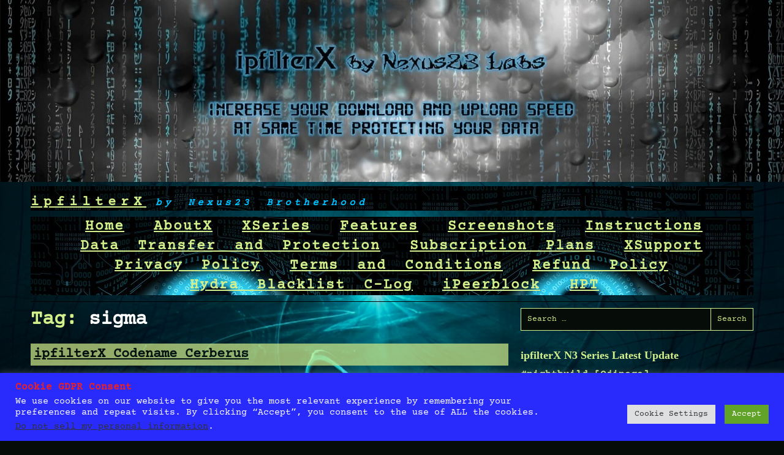

--- FILE ---
content_type: text/html; charset=UTF-8
request_url: https://ipfilterx.com/tag/sigma/
body_size: 14025
content:
<!DOCTYPE html>
<html lang="en-US">
<head>
<meta charset="UTF-8">
<meta name="viewport" content="width=device-width, initial-scale=1">
<link rel="profile" href="https://gmpg.org/xfn/11">
<link rel="pingback" href="https://ipfilterx.com/xmlrpc.php">

<meta name='robots' content='noindex, follow' />

	<!-- This site is optimized with the Yoast SEO plugin v26.8 - https://yoast.com/product/yoast-seo-wordpress/ -->
	<title>sigma Archives - ipfilterX</title>
	<meta property="og:locale" content="en_US" />
	<meta property="og:type" content="article" />
	<meta property="og:title" content="sigma Archives - ipfilterX" />
	<meta property="og:url" content="https://ipfilterx.com/tag/sigma/" />
	<meta property="og:site_name" content="ipfilterX" />
	<meta name="twitter:card" content="summary_large_image" />
	<script type="application/ld+json" class="yoast-schema-graph">{"@context":"https://schema.org","@graph":[{"@type":"CollectionPage","@id":"https://ipfilterx.com/tag/sigma/","url":"https://ipfilterx.com/tag/sigma/","name":"sigma Archives - ipfilterX","isPartOf":{"@id":"https://ipfilterx.com/#website"},"breadcrumb":{"@id":"https://ipfilterx.com/tag/sigma/#breadcrumb"},"inLanguage":"en-US"},{"@type":"BreadcrumbList","@id":"https://ipfilterx.com/tag/sigma/#breadcrumb","itemListElement":[{"@type":"ListItem","position":1,"name":"Home","item":"https://ipfilterx.com/"},{"@type":"ListItem","position":2,"name":"sigma"}]},{"@type":"WebSite","@id":"https://ipfilterx.com/#website","url":"https://ipfilterx.com/","name":"ipfilterX","description":"by Nexus23 Brotherhood","potentialAction":[{"@type":"SearchAction","target":{"@type":"EntryPoint","urlTemplate":"https://ipfilterx.com/?s={search_term_string}"},"query-input":{"@type":"PropertyValueSpecification","valueRequired":true,"valueName":"search_term_string"}}],"inLanguage":"en-US"}]}</script>
	<!-- / Yoast SEO plugin. -->


<style id='wp-img-auto-sizes-contain-inline-css' type='text/css'>
img:is([sizes=auto i],[sizes^="auto," i]){contain-intrinsic-size:3000px 1500px}
/*# sourceURL=wp-img-auto-sizes-contain-inline-css */
</style>
<style id='cf-frontend-style-inline-css' type='text/css'>
@font-face {
	font-family: 'Courier Prime';
	font-style: normal;
	font-weight: 400;
	font-display: fallback;
	src: url('https://ipfilterx.com/wp-content/bcf-fonts/Courier%20Prime/courier-prime-400-normal0.woff2') format('woff2'),
		url('https://ipfilterx.com/wp-content/bcf-fonts/Courier%20Prime/courier-prime-400-normal1.woff2') format('woff2');
}
@font-face {
	font-family: 'Vollkorn';
	font-style: normal;
	font-weight: 400;
	font-display: fallback;
	src: url('https://ipfilterx.com/wp-content/bcf-fonts/Vollkorn/vollkorn-400-normal0.woff2') format('woff2'),
		url('https://ipfilterx.com/wp-content/bcf-fonts/Vollkorn/vollkorn-400-normal1.woff2') format('woff2'),
		url('https://ipfilterx.com/wp-content/bcf-fonts/Vollkorn/vollkorn-400-normal2.woff2') format('woff2'),
		url('https://ipfilterx.com/wp-content/bcf-fonts/Vollkorn/vollkorn-400-normal3.woff2') format('woff2'),
		url('https://ipfilterx.com/wp-content/bcf-fonts/Vollkorn/vollkorn-400-normal4.woff2') format('woff2'),
		url('https://ipfilterx.com/wp-content/bcf-fonts/Vollkorn/vollkorn-400-normal5.woff2') format('woff2');
}
/*# sourceURL=cf-frontend-style-inline-css */
</style>
<link rel='stylesheet' id='cookie-law-info-css' href='https://ipfilterx.com/wp-content/plugins/cookie-law-info/legacy/public/css/cookie-law-info-public.css' type='text/css' media='all' />
<link rel='stylesheet' id='cookie-law-info-gdpr-css' href='https://ipfilterx.com/wp-content/plugins/cookie-law-info/legacy/public/css/cookie-law-info-gdpr.css' type='text/css' media='all' />
<link rel='stylesheet' id='local-google-fonts-css' href='https://ipfilterx.com/wp-content/bcf-fonts/local-fonts.css' type='text/css' media='all' />
<link rel='stylesheet' id='micro-style-css' href='https://ipfilterx.com/wp-content/themes/micro/assets/css/master.min.css' type='text/css' media='all' />
<link rel='stylesheet' id='newsletter-css' href='https://ipfilterx.com/wp-content/plugins/newsletter/style.css' type='text/css' media='all' />
<script type="text/javascript" src="https://ipfilterx.com/wp-includes/js/jquery/jquery.min.js" id="jquery-core-js"></script>
<script type="text/javascript" src="https://ipfilterx.com/wp-includes/js/jquery/jquery-migrate.min.js" id="jquery-migrate-js"></script>
<script type="text/javascript" id="cookie-law-info-js-extra">
/* <![CDATA[ */
var Cli_Data = {"nn_cookie_ids":[],"cookielist":[],"non_necessary_cookies":[],"ccpaEnabled":"1","ccpaRegionBased":"","ccpaBarEnabled":"1","strictlyEnabled":["necessary","obligatoire"],"ccpaType":"ccpa_gdpr","js_blocking":"1","custom_integration":"","triggerDomRefresh":"","secure_cookies":""};
var cli_cookiebar_settings = {"animate_speed_hide":"500","animate_speed_show":"500","background":"#282bfc","border":"#b1a6a6c2","border_on":"","button_1_button_colour":"#61a229","button_1_button_hover":"#4e8221","button_1_link_colour":"#fff","button_1_as_button":"1","button_1_new_win":"","button_2_button_colour":"#333","button_2_button_hover":"#292929","button_2_link_colour":"#444","button_2_as_button":"","button_2_hidebar":"","button_3_button_colour":"#dedfe0","button_3_button_hover":"#b2b2b3","button_3_link_colour":"#333333","button_3_as_button":"1","button_3_new_win":"","button_4_button_colour":"#dedfe0","button_4_button_hover":"#b2b2b3","button_4_link_colour":"#333333","button_4_as_button":"1","button_7_button_colour":"#61a229","button_7_button_hover":"#4e8221","button_7_link_colour":"#000000","button_7_as_button":"1","button_7_new_win":"","font_family":"inherit","header_fix":"","notify_animate_hide":"1","notify_animate_show":"","notify_div_id":"#cookie-law-info-bar","notify_position_horizontal":"right","notify_position_vertical":"bottom","scroll_close":"","scroll_close_reload":"","accept_close_reload":"","reject_close_reload":"","showagain_tab":"","showagain_background":"#fff","showagain_border":"#000","showagain_div_id":"#cookie-law-info-again","showagain_x_position":"100px","text":"#ef2121","show_once_yn":"","show_once":"10000","logging_on":"","as_popup":"","popup_overlay":"1","bar_heading_text":"Cookie GDPR Consent","cookie_bar_as":"banner","popup_showagain_position":"bottom-right","widget_position":"left"};
var log_object = {"ajax_url":"https://ipfilterx.com/wp-admin/admin-ajax.php"};
//# sourceURL=cookie-law-info-js-extra
/* ]]> */
</script>
<script type="text/javascript" src="https://ipfilterx.com/wp-content/plugins/cookie-law-info/legacy/public/js/cookie-law-info-public.js" id="cookie-law-info-js"></script>
<script type="text/javascript" id="cookie-law-info-ccpa-js-extra">
/* <![CDATA[ */
var ccpa_data = {"opt_out_prompt":"Do you really wish to opt out?","opt_out_confirm":"Confirm","opt_out_cancel":"Cancel"};
//# sourceURL=cookie-law-info-ccpa-js-extra
/* ]]> */
</script>
<script type="text/javascript" src="https://ipfilterx.com/wp-content/plugins/cookie-law-info/legacy/admin/modules/ccpa/assets/js/cookie-law-info-ccpa.js" id="cookie-law-info-ccpa-js"></script>
	<style type="text/css">
		/* Normal background color and text */
		body, code, kbd, tt, var, pre, input, textarea, select,
		.wp-block-button.is-style-outline .wp-block-button__link {
			color: #d3ef8b;
			background-color: #060c08;
		}

		hr {
			background-color: #d3ef8b;
		}

		::-webkit-input-placeholder {
			color: #d3ef8b;
		}

		::-moz-placeholder {
			color: #d3ef8b;
		}

		:-ms-input-placeholder {
			color: #d3ef8b;
		}

		:-moz-placeholder {
			color: #d3ef8b;
		}

		/* Inverted background color and text */
		a:hover,
		.entry .entry-title,
		.comment-form-comment label,
		.form-submit input[type="submit"],
		.widget_calendar caption,
		.comments-area .comments-title,
		.main-navigation.is-extended .sub-menu a:hover,
		.menu-toggle,
		.wp-block-table.is-style-stripes tbody tr:nth-child(odd),
		.wp-block-file .wp-block-file__button,
		.wp-block-button__link {
			color: #060c08;
			background-color: #d3ef8b;
		}

		a:focus {
			outline: 1px dashed #d3ef8b;
			box-shadow: inset 0 0 0 2px #060c08;
		}

		/* Overwrite for links */
		a,
		.main-navigation .menu-item a,
		.main-navigation .sub-menu a:hover,
		.main-navigation .children a:hover,
		.wp-block-latest-posts__post-date,
		.wp-block-latest-comments__comment-date,
		button, input  {
			color: #d3ef8b;
		}

		/* Borders */
		input, button, textarea, select
		.site-footer,
		.homepage-welcome,
		.wp-block-table.is-style-stripes,
		.wp-block-file .wp-block-file__button,
		.wp-block-button.is-style-outline .wp-block-button__link  {
			border-color: #d3ef8b;
		}

		.entry .entry-title a,
		.entry .entry-title a:hover {
			color: #060c08;
		}
	</style>
	<style type="text/css" id="custom-background-css">
body.custom-background { background-image: url("https://ipfilterx.com/wp-content/uploads/xreignSFX.jpg"); background-position: left top; background-size: cover; background-repeat: no-repeat; background-attachment: fixed; }
</style>
	<link rel="icon" href="https://ipfilterx.com/wp-content/uploads/2021/07/cropped-ipfilterX-1-32x32.png" sizes="32x32" />
<link rel="icon" href="https://ipfilterx.com/wp-content/uploads/2021/07/cropped-ipfilterX-1-192x192.png" sizes="192x192" />
<link rel="apple-touch-icon" href="https://ipfilterx.com/wp-content/uploads/2021/07/cropped-ipfilterX-1-180x180.png" />
<meta name="msapplication-TileImage" content="https://ipfilterx.com/wp-content/uploads/2021/07/cropped-ipfilterX-1-270x270.png" />
<link rel='stylesheet' id='so-css-micro-css' href='https://ipfilterx.com/wp-content/uploads/so-css/so-css-micro.css' type='text/css' media='all' />
<link rel='stylesheet' id='cookie-law-info-table-css' href='https://ipfilterx.com/wp-content/plugins/cookie-law-info/legacy/public/css/cookie-law-info-table.css' type='text/css' media='all' />
</head>

<body class="archive tag tag-sigma tag-1554 custom-background wp-theme-micro group-blog hfeed">

<div id="page" class="site">
	<a class="skip-link screen-reader-text" href="#content">Skip to content</a>

	<header id="masthead" class="site-header" role="banner">

				<div class="header-image">
			<a href="https://ipfilterx.com/" rel="home">
				<img src="https://ipfilterx.com/wp-content/uploads/cropped-headers.jpg" height="446" width="1920" alt="" />
			</a>
		</div><!-- .header-image -->
		
		<div class="row">
			<div class="columns small-12">
				<div class="site-branding">
											<p class="site-title"><a href="https://ipfilterx.com/" rel="home">ipfilterX</a></p>
											<p class="site-description">by Nexus23 Brotherhood</p>
									</div><!-- .site-branding -->

				<nav id="site-navigation" class="main-navigation" aria-label="Primary">
					<button class="menu-toggle" aria-controls="primary-menu" aria-expanded="false">
						<span class="screen-reader-text">Menu</span>
					</button>
					<div class="menu-primary-container">
						<div class="menu-menux-container"><ul id="primary-menu" class="menu"><li id="menu-item-2202" class="menu-item menu-item-type-custom menu-item-object-custom menu-item-2202"><a href="https://ipfilterX.com/">Home</a></li>
<li id="menu-item-4331" class="menu-item menu-item-type-post_type menu-item-object-page menu-item-has-children menu-item-4331"><a href="https://ipfilterx.com/about-ipfilterx/">AboutX</a>
<ul class="sub-menu">
	<li id="menu-item-6343" class="menu-item menu-item-type-custom menu-item-object-custom menu-item-6343"><a href="https://ipfilterx.com/ipfilterx-full-roadmap-to-secure-your-network-your-data-and-your-privacy/">X_RoadMap</a></li>
</ul>
</li>
<li id="menu-item-4343" class="menu-item menu-item-type-post_type menu-item-object-page menu-item-has-children menu-item-4343"><a href="https://ipfilterx.com/ipfilterx-series/">XSeries</a>
<ul class="sub-menu">
	<li id="menu-item-4345" class="menu-item menu-item-type-post_type menu-item-object-page menu-item-4345"><a href="https://ipfilterx.com/ipfilterx-series/ipfilterx2-specifics/">ipfilterX2/4 Details</a></li>
	<li id="menu-item-4346" class="menu-item menu-item-type-post_type menu-item-object-page menu-item-4346"><a href="https://ipfilterx.com/ipfilterx-series/a-mod-bonus-nxs23-blacklists/">A-MOD Package Blacklists</a></li>
	<li id="menu-item-4344" class="menu-item menu-item-type-post_type menu-item-object-page menu-item-4344"><a href="https://ipfilterx.com/ipfilterx-series/a-mod-bonus-nxs23-blacklists/ipfilterhtx/">ipfilterHTX</a></li>
</ul>
</li>
<li id="menu-item-4337" class="menu-item menu-item-type-post_type menu-item-object-page menu-item-has-children menu-item-4337"><a href="https://ipfilterx.com/ipfilterx-key-features/">Features</a>
<ul class="sub-menu">
	<li id="menu-item-4357" class="menu-item menu-item-type-post_type menu-item-object-page menu-item-4357"><a href="https://ipfilterx.com/ipfilterx-key-features/ipfilterx-ap2p-list/">ipfilterX AP2P List</a></li>
	<li id="menu-item-5561" class="menu-item menu-item-type-custom menu-item-object-custom menu-item-5561"><a href="https://ipfilterx.com/ipfilterx-intruder-list/">ipfilterX Intruder List</a></li>
	<li id="menu-item-4356" class="menu-item menu-item-type-post_type menu-item-object-page menu-item-4356"><a href="https://ipfilterx.com/ipfilterx-key-features/malware-list/">ipfilterX Malware List</a></li>
	<li id="menu-item-4358" class="menu-item menu-item-type-post_type menu-item-object-page menu-item-4358"><a href="https://ipfilterx.com/ipfilterx-key-features/ipfilterx-surveillance-list/">ipfilterX Surveillance List</a></li>
	<li id="menu-item-5953" class="menu-item menu-item-type-custom menu-item-object-custom menu-item-5953"><a href="https://ipfilterx.com/ipfilterx-key-features/updaterx-ipfilterx-auto-update-client/?swcfpc=1">UpdaterX</a></li>
</ul>
</li>
<li id="menu-item-4338" class="menu-item menu-item-type-post_type menu-item-object-page menu-item-4338"><a href="https://ipfilterx.com/ipfilterx-snapshots/">Screenshots</a></li>
<li id="menu-item-4332" class="menu-item menu-item-type-post_type menu-item-object-page menu-item-has-children menu-item-4332"><a href="https://ipfilterx.com/instructions/">Instructions</a>
<ul class="sub-menu">
	<li id="menu-item-4329" class="menu-item menu-item-type-post_type menu-item-object-page menu-item-4329"><a href="https://ipfilterx.com/ipfilterx-for-android/">Android</a></li>
	<li id="menu-item-5688" class="menu-item menu-item-type-post_type menu-item-object-page menu-item-5688"><a href="https://ipfilterx.com/instructions/how-to-auto-update-ipfilterx-in-peerguardian-linux/">How To Auto Update ipfilterX in Peerguardian Linux</a></li>
	<li id="menu-item-5272" class="menu-item menu-item-type-post_type menu-item-object-page menu-item-5272"><a href="https://ipfilterx.com/known-programs-similar-to-peerblock-for-windows-o-s/">Known Programs Similar to Peerblock for Windows O.S.</a></li>
	<li id="menu-item-5884" class="menu-item menu-item-type-custom menu-item-object-custom menu-item-5884"><a href="https://ipfilterx.com/peerblock-alternatives-for-mac-and-linux/?swcfpc=1">Mac n Linux</a></li>
	<li id="menu-item-4334" class="menu-item menu-item-type-post_type menu-item-object-page menu-item-4334"><a href="https://ipfilterx.com/instructions/routers/">Routers</a></li>
	<li id="menu-item-4339" class="menu-item menu-item-type-post_type menu-item-object-page menu-item-4339"><a href="https://ipfilterx.com/compatibility/">XCompatibility</a></li>
	<li id="menu-item-4335" class="menu-item menu-item-type-post_type menu-item-object-page menu-item-4335"><a href="https://ipfilterx.com/instructions/ipfilterx-faq/">X F.A.Q.</a></li>
	<li id="menu-item-4336" class="menu-item menu-item-type-post_type menu-item-object-page menu-item-4336"><a href="https://ipfilterx.com/instructions/twin-website/">ipfilterX Mirror Website</a></li>
</ul>
</li>
<li id="menu-item-4340" class="menu-item menu-item-type-post_type menu-item-object-page menu-item-has-children menu-item-4340"><a href="https://ipfilterx.com/ipfilterx-unleashing-the-power-of-secure-data-transfer-and-protection/">Data Transfer and Protection</a>
<ul class="sub-menu">
	<li id="menu-item-4341" class="menu-item menu-item-type-post_type menu-item-object-page menu-item-4341"><a href="https://ipfilterx.com/why-ipfilterx-and-not-only-vpn/">VPN</a></li>
</ul>
</li>
<li id="menu-item-4347" class="menu-item menu-item-type-post_type menu-item-object-page menu-item-has-children menu-item-4347"><a href="https://ipfilterx.com/subscribe/">Subscription Plans</a>
<ul class="sub-menu">
	<li id="menu-item-4348" class="menu-item menu-item-type-post_type menu-item-object-page menu-item-4348"><a href="https://ipfilterx.com/subscribe/subscribe-via-bitcoin-2/">SubscribE using Bitcoin or Monero</a></li>
</ul>
</li>
<li id="menu-item-4350" class="menu-item menu-item-type-post_type menu-item-object-page menu-item-4350"><a href="https://ipfilterx.com/support/">XSupport</a></li>
<li id="menu-item-4354" class="menu-item menu-item-type-post_type menu-item-object-page menu-item-4354"><a href="https://ipfilterx.com/privacy-policy-2/">Privacy Policy</a></li>
<li id="menu-item-4355" class="menu-item menu-item-type-post_type menu-item-object-page menu-item-4355"><a href="https://ipfilterx.com/terms-and-conditions/">Terms and Conditions</a></li>
<li id="menu-item-4330" class="menu-item menu-item-type-post_type menu-item-object-page menu-item-4330"><a href="https://ipfilterx.com/refund-policy/">Refund Policy</a></li>
<li id="menu-item-4351" class="menu-item menu-item-type-post_type menu-item-object-page menu-item-4351"><a href="https://ipfilterx.com/hydra-changelog/">Hydra Blacklist C-Log</a></li>
<li id="menu-item-5444" class="menu-item menu-item-type-custom menu-item-object-custom menu-item-5444"><a href="https://ipeerblock.com">iPeerblock</a></li>
<li id="menu-item-5429" class="menu-item menu-item-type-post_type menu-item-object-page menu-item-5429"><a href="https://ipfilterx.com/honeypot/">HPT</a></li>
</ul></div>					</div><!-- .menu-primary-container -->
				</nav><!-- #site-navigation -->
			</div>
		</div>
	</header><!-- #site-header -->

	<div id="content" class="site-content" role="contentinfo">

	<section class="section-fullwidth section-main">
		<div class="row">
			<div class="columns small-12 medium-8">
				<div id="primary" class="content-area">
					<main id="main" class="site-main">

					
						<header class="page-header">
							<h1 class="page-title">Tag: <span>sigma</span></h1>						</header><!-- .page-header -->

						
<article id="post-3129" class="entry post-3129 post type-post status-publish format-standard hentry category-n23 tag-c2 tag-cerberus tag-dmca tag-hteam tag-netwire tag-phishing tag-phorpiex tag-ransomware tag-rat tag-remcos tag-rigek tag-sigma tag-tesla tag-trickbot">
	<header class="entry-header">
		<h2 class="entry-title"><a href="https://ipfilterx.com/ipfilterx-codename-cerberus/" rel="bookmark">ipfilterX Codename Cerberus</a></h2>		<div class="entry-meta">
			<span class="posted-on">Posted on <time class="entry-date published updated" datetime="2018-04-12T16:42:48+00:00">April 12, 2018</time></span><span class="byline"> by <span class="author vcard"><a class="url fn n" href="https://ipfilterx.com/author/nexus23protonmail-com/">KarlX</a></span></span>		</div><!-- .entry-meta -->
			</header><!-- .entry-header -->

	<div class="entry-content">
		<p><strong>&gt;Date 12/04/2018</strong></p>
<p><strong>&gt;UPDATES:</strong></p>
<p><strong>-Blocked Threats:[130]</strong><br />
<strong> -Updated Threats:[11]</strong><br />
<strong> -IP Added Record:[X1=+4K][X2=+5K]</strong><br />
<strong> -Merged/Extended:[16]</strong><br />
<strong> -Deleted:[-]</strong></p>
<p><strong>&gt;COUNTRIES INVOLVED:</strong></p>
<p><strong>[<em>CN-BG-RU-US-CA-HK-JP-PL-KE-BR-CL-UA-UK-FR-NL-IT-TW-CZ-BZ-TR-BH</em>]</strong></p>
<p> <a href="https://ipfilterx.com/ipfilterx-codename-cerberus/#more-3129" class="more-link">Continue reading <span class="screen-reader-text">&#8220;ipfilterX Codename Cerberus&#8221;</span> <span class="meta-nav">&rarr;</span></a></p>
	</div><!-- .entry-content -->

	<footer class="entry-footer">
		<span class="cat-links">Posted in <a href="https://ipfilterx.com/n23/" rel="category tag">News</a></span><span class="tags-links">Tagged <a href="https://ipfilterx.com/tag/c2/" rel="tag">c2</a>, <a href="https://ipfilterx.com/tag/cerberus/" rel="tag">cerberus</a>, <a href="https://ipfilterx.com/tag/dmca/" rel="tag">dmca</a>, <a href="https://ipfilterx.com/tag/hteam/" rel="tag">hteam</a>, <a href="https://ipfilterx.com/tag/netwire/" rel="tag">netwire</a>, <a href="https://ipfilterx.com/tag/phishing/" rel="tag">Phishing</a>, <a href="https://ipfilterx.com/tag/phorpiex/" rel="tag">phorpiex</a>, <a href="https://ipfilterx.com/tag/ransomware/" rel="tag">ransomware</a>, <a href="https://ipfilterx.com/tag/rat/" rel="tag">rat</a>, <a href="https://ipfilterx.com/tag/remcos/" rel="tag">remcos</a>, <a href="https://ipfilterx.com/tag/rigek/" rel="tag">rigek</a>, <a href="https://ipfilterx.com/tag/sigma/" rel="tag">sigma</a>, <a href="https://ipfilterx.com/tag/tesla/" rel="tag">tesla</a>, <a href="https://ipfilterx.com/tag/trickbot/" rel="tag">trickbot</a></span>	</footer><!-- .entry-footer -->
</article><!-- #post-## -->

					</main><!-- #main -->
				</div><!-- #primary -->
			</div><!-- .columns small-12 medium-8 -->
			<div class="columns small-12 medium-4">
				
<aside id="secondary" class="widget-area" role="complementary">
	<section id="search-2" class="widget widget_search"><form role="search" method="get" class="search-form" action="https://ipfilterx.com/">
				<label>
					<span class="screen-reader-text">Search for:</span>
					<input type="search" class="search-field" placeholder="Search &hellip;" value="" name="s" />
				</label>
				<input type="submit" class="search-submit" value="Search" />
			</form></section><section id="text-3" class="widget widget_text"><h2 class="widget-title">ipfilterX N3 Series Latest Update</h2>			<div class="textwidget"><p><strong>#nightbuild_[Ojinaga]</strong><br />
______________________<br />
Updated<strong>:[28 January 2026]</strong><br />
Threats_:<br />
X-Blocked:<strong>X:[36]</strong><br />
Updated_M:<strong>[4]</strong>:AP2P:<strong>[3]</strong>:<strong>S[7]:I[4]</strong><br />
Deleted/Moved:<strong>[0]</strong><br />
IP Record:<strong>[+500]</strong><br />
Level:<strong>[HIGH]</strong><br />
Extended X4:<strong>[N]</strong><br />
Y.I.R.R. (2026):<strong>[0%]</strong><br />
Y.I.R.R. (2025):<strong>[100%]</strong><br />
Y.I.R.R. (2024):<strong>[100%]</strong><br />
Y.I.R.R. (2023):<strong>[100%]</strong></p>
<p>______________________</p>
</div>
		</section><section id="text-4" class="widget widget_text"><h2 class="widget-title">List of Threats Updated</h2>			<div class="textwidget"><p><a href="https://ipfilterx.com/ipfilterx-key-features/ipfilterx-ap2p-list/"><img loading="lazy" decoding="async" class="aligncenter size-full wp-image-5530" src="https://ipfilterx.com/wp-content/uploads/ap2px.jpg" alt="" width="160" height="106" /></a><a href="https://ipfilterx.com/ipfilterx-key-features/malware-list/"><img loading="lazy" decoding="async" class="aligncenter size-full wp-image-5531" src="https://ipfilterx.com/wp-content/uploads/malwx.jpg" alt="" width="160" height="84" /></a><a href="https://ipfilterx.com/ipfilterx-key-features/ipfilterx-surveillance-list/"><img loading="lazy" decoding="async" class="aligncenter size-full wp-image-5532" src="https://ipfilterx.com/wp-content/uploads/survx.jpg" alt="" width="200" height="156" /></a><a href="https://ipfilterx.com/ipfilterx-intruder-list/"><img loading="lazy" decoding="async" src="https://ipfilterx.com/wp-content/uploads/intrus2.png" alt="" width="203" height="180" class="aligncenter size-full wp-image-5821" /></a></p>
</div>
		</section><section id="text-5" class="widget widget_text"><h2 class="widget-title">#AMOD Blocklists Status</h2>			<div class="textwidget"><p><img loading="lazy" decoding="async" class="alignleft wp-image-4723" src="https://ipfilterx.com/wp-content/uploads/2021/07/blueprint.jpg" alt="" width="113" height="113" srcset="https://ipfilterx.com/wp-content/uploads/2021/07/blueprint.jpg 189w, https://ipfilterx.com/wp-content/uploads/2021/07/blueprint-150x150.jpg 150w" sizes="auto, (max-width: 113px) 100vw, 113px" /></p>
<p>&nbsp;</p>
<p>Malware<strong>:[28 Jan. 2026]</strong></p>
<p>NSA<strong>:[28 Jan. 2026]</strong></p>
<p>&nbsp;</p>
<p>############</p>
<p><img loading="lazy" decoding="async" class="alignleft wp-image-4723" src="https://ipfilterx.com/wp-content/uploads/blueprintX4.jpg" alt="" width="118" height="118" /></p>
<p>WHTX<strong>:[18 Sept. 2025]</strong></p>
<p>Intruder<strong>:[28 Jan. 2026]</strong></p>
<p>_____________________________</p>
</div>
		</section><section id="text-11" class="widget widget_text"><h2 class="widget-title">ipfilterX Update Client</h2>			<div class="textwidget"><p><a href="https://ipfilterx.com/ipfilterx-key-features/updaterx-ipfilterx-auto-update-client/?swcfpc=1"><img loading="lazy" decoding="async" class="aligncenter size-full wp-image-5954" src="https://ipfilterx.com/wp-content/uploads/upxbott.png" alt="" width="160" height="154" /></a><br />
_____________________________</p>
</div>
		</section><section id="newsletterwidget-2" class="widget widget_newsletterwidget"><h2 class="widget-title">Keep You Updated!</h2>ipfilterX Newsletter will keep you informed about latest releases and news about our works.<div class="tnp tnp-subscription tnp-widget">
<form method="post" action="https://ipfilterx.com/wp-admin/admin-ajax.php?action=tnp&amp;na=s">
<input type="hidden" name="nr" value="widget">
<input type="hidden" name="nlang" value="">
<div class="tnp-field tnp-field-email"><label for="tnp-1">Email</label>
<input class="tnp-email" type="email" name="ne" id="tnp-1" value="" placeholder="" required></div>
<div class="tnp-field tnp-privacy-field"><label><input type="checkbox" name="ny" required class="tnp-privacy"> I accept the privacy policy</label></div><div class="tnp-field tnp-field-button" style="text-align: left"><input class="tnp-submit" type="submit" value="Subscribe" style="">
</div>
</form>
</div>
</section><section id="gtranslate-2" class="widget widget_gtranslate"><h2 class="widget-title">Translator</h2><div class="gtranslate_wrapper" id="gt-wrapper-20035527"></div></section><section id="text-6" class="widget widget_text"><h2 class="widget-title">Compatibility and Instructions</h2>			<div class="textwidget"><p>#ipfilterX <a href="https://ipfilterx.com/instructions/">Instructions Page</a><br />
#ipfilterX <a href="https://ipfilterx.com/instructions/routers/">Router Guide Page</a><br />
#ipfilterX <a href="https://ipfilterx.com/windows-7-firewalls-with-import-rules/">Windows7 Import Rules</a></p>
<p><img loading="lazy" decoding="async" class="aligncenter wp-image-4598" src="https://ipfilterx.com/wp-content/uploads/2021/07/transmission_icon.png" alt="" width="147" height="147" srcset="https://ipfilterx.com/wp-content/uploads/2021/07/transmission_icon.png 300w, https://ipfilterx.com/wp-content/uploads/2021/07/transmission_icon-150x150.png 150w" sizes="auto, (max-width: 147px) 100vw, 147px" /></p>
</div>
		</section><section id="text-10" class="widget widget_text"><h2 class="widget-title">Peerblock Alternative for Windows, Mac and linux</h2>			<div class="textwidget"><p><a href="https://ipfilterx.com/peerblock-alternatives-for-mac-and-linux/?swcfpc=1"><img loading="lazy" decoding="async" class="aligncenter wp-image-4748" src="https://ipfilterx.com/wp-content/uploads/2021/07/apple.png" alt="" width="186" height="186" srcset="https://ipfilterx.com/wp-content/uploads/2021/07/apple.png 256w, https://ipfilterx.com/wp-content/uploads/2021/07/apple-150x150.png 150w" sizes="auto, (max-width: 186px) 100vw, 186px" /></a></p>
</div>
		</section><section id="text-7" class="widget widget_text"><h2 class="widget-title">ipfilterX Free Blacklists and Tools</h2>			<div class="textwidget"><p><strong>Available <a href="https://sourceforge.net/projects/ed2k-ipfilterx/">at Sourceforge</a></strong></p>
<p><a href="https://sourceforge.net/projects/ed2k-ipfilterx/"><img loading="lazy" decoding="async" class="aligncenter size-full wp-image-5888" src="https://ipfilterx.com/wp-content/uploads/sf.jpg" alt="" width="203" height="61" /></a></p>
<p><img loading="lazy" decoding="async" class="aligncenter size-full wp-image-4567" src="https://ipfilterx.com/wp-content/uploads/2021/07/ipfilterX.png" alt="" width="58" height="36" /></p>
</div>
		</section><section id="tag_cloud-2" class="widget widget_tag_cloud"><h2 class="widget-title">Tags</h2><div class="tagcloud"><a href="https://ipfilterx.com/tag/agencies/" class="tag-cloud-link tag-link-19 tag-link-position-1" style="font-size: 14.167832167832pt;" aria-label="agencies (37 items)">agencies<span class="tag-link-count"> (37)</span></a>
<a href="https://ipfilterx.com/tag/antip2p/" class="tag-cloud-link tag-link-51 tag-link-position-2" style="font-size: 17.692307692308pt;" aria-label="antip2p (86 items)">antip2p<span class="tag-link-count"> (86)</span></a>
<a href="https://ipfilterx.com/tag/antipiracy/" class="tag-cloud-link tag-link-65 tag-link-position-3" style="font-size: 12.993006993007pt;" aria-label="AntiPiracy (28 items)">AntiPiracy<span class="tag-link-count"> (28)</span></a>
<a href="https://ipfilterx.com/tag/ap2p/" class="tag-cloud-link tag-link-69 tag-link-position-4" style="font-size: 13.58041958042pt;" aria-label="ap2p (32 items)">ap2p<span class="tag-link-count"> (32)</span></a>
<a href="https://ipfilterx.com/tag/apache/" class="tag-cloud-link tag-link-71 tag-link-position-5" style="font-size: 8.8811188811189pt;" aria-label="apache (10 items)">apache<span class="tag-link-count"> (10)</span></a>
<a href="https://ipfilterx.com/tag/attackers/" class="tag-cloud-link tag-link-98 tag-link-position-6" style="font-size: 14.853146853147pt;" aria-label="attackers (44 items)">attackers<span class="tag-link-count"> (44)</span></a>
<a href="https://ipfilterx.com/tag/blocklist/" class="tag-cloud-link tag-link-171 tag-link-position-7" style="font-size: 9.2727272727273pt;" aria-label="blocklist (11 items)">blocklist<span class="tag-link-count"> (11)</span></a>
<a href="https://ipfilterx.com/tag/botnet/" class="tag-cloud-link tag-link-181 tag-link-position-8" style="font-size: 13.482517482517pt;" aria-label="botnet (31 items)">botnet<span class="tag-link-count"> (31)</span></a>
<a href="https://ipfilterx.com/tag/c2/" class="tag-cloud-link tag-link-210 tag-link-position-9" style="font-size: 11.034965034965pt;" aria-label="c2 (17 items)">c2<span class="tag-link-count"> (17)</span></a>
<a href="https://ipfilterx.com/tag/cia/" class="tag-cloud-link tag-link-246 tag-link-position-10" style="font-size: 8pt;" aria-label="cia (8 items)">cia<span class="tag-link-count"> (8)</span></a>
<a href="https://ipfilterx.com/tag/crimeware/" class="tag-cloud-link tag-link-320 tag-link-position-11" style="font-size: 15.146853146853pt;" aria-label="crimeware (47 items)">crimeware<span class="tag-link-count"> (47)</span></a>
<a href="https://ipfilterx.com/tag/cryptoware/" class="tag-cloud-link tag-link-344 tag-link-position-12" style="font-size: 9.958041958042pt;" aria-label="cryptoware (13 items)">cryptoware<span class="tag-link-count"> (13)</span></a>
<a href="https://ipfilterx.com/tag/dmca/" class="tag-cloud-link tag-link-445 tag-link-position-13" style="font-size: 8pt;" aria-label="dmca (8 items)">dmca<span class="tag-link-count"> (8)</span></a>
<a href="https://ipfilterx.com/tag/dridex/" class="tag-cloud-link tag-link-460 tag-link-position-14" style="font-size: 9.2727272727273pt;" aria-label="dridex (11 items)">dridex<span class="tag-link-count"> (11)</span></a>
<a href="https://ipfilterx.com/tag/htaccess/" class="tag-cloud-link tag-link-778 tag-link-position-15" style="font-size: 9.2727272727273pt;" aria-label="htaccess (11 items)">htaccess<span class="tag-link-count"> (11)</span></a>
<a href="https://ipfilterx.com/tag/ip/" class="tag-cloud-link tag-link-861 tag-link-position-16" style="font-size: 8.4895104895105pt;" aria-label="ip (9 items)">ip<span class="tag-link-count"> (9)</span></a>
<a href="https://ipfilterx.com/tag/ipfilter/" class="tag-cloud-link tag-link-877 tag-link-position-17" style="font-size: 13.58041958042pt;" aria-label="ipfilter (32 items)">ipfilter<span class="tag-link-count"> (32)</span></a>
<a href="https://ipfilterx.com/tag/ipfilterhtx/" class="tag-cloud-link tag-link-878 tag-link-position-18" style="font-size: 8.8811188811189pt;" aria-label="ipfilterHTX (10 items)">ipfilterHTX<span class="tag-link-count"> (10)</span></a>
<a href="https://ipfilterx.com/tag/ipfilterx/" class="tag-cloud-link tag-link-880 tag-link-position-19" style="font-size: 12.699300699301pt;" aria-label="ipfilterX (26 items)">ipfilterX<span class="tag-link-count"> (26)</span></a>
<a href="https://ipfilterx.com/tag/irdeto/" class="tag-cloud-link tag-link-895 tag-link-position-20" style="font-size: 8.8811188811189pt;" aria-label="irdeto (10 items)">irdeto<span class="tag-link-count"> (10)</span></a>
<a href="https://ipfilterx.com/tag/locky/" class="tag-cloud-link tag-link-999 tag-link-position-21" style="font-size: 10.447552447552pt;" aria-label="LOCKY (15 items)">LOCKY<span class="tag-link-count"> (15)</span></a>
<a href="https://ipfilterx.com/tag/malvertising/" class="tag-cloud-link tag-link-1041 tag-link-position-22" style="font-size: 14.461538461538pt;" aria-label="Malvertising (40 items)">Malvertising<span class="tag-link-count"> (40)</span></a>
<a href="https://ipfilterx.com/tag/malware/" class="tag-cloud-link tag-link-1046 tag-link-position-23" style="font-size: 22pt;" aria-label="Malware (237 items)">Malware<span class="tag-link-count"> (237)</span></a>
<a href="https://ipfilterx.com/tag/nanocore/" class="tag-cloud-link tag-link-1164 tag-link-position-24" style="font-size: 8pt;" aria-label="nanocore (8 items)">nanocore<span class="tag-link-count"> (8)</span></a>
<a href="https://ipfilterx.com/tag/nsa/" class="tag-cloud-link tag-link-1240 tag-link-position-25" style="font-size: 14.657342657343pt;" aria-label="nsa (42 items)">nsa<span class="tag-link-count"> (42)</span></a>
<a href="https://ipfilterx.com/tag/p2p/" class="tag-cloud-link tag-link-1283 tag-link-position-26" style="font-size: 9.2727272727273pt;" aria-label="P2P (11 items)">P2P<span class="tag-link-count"> (11)</span></a>
<a href="https://ipfilterx.com/tag/paramount/" class="tag-cloud-link tag-link-1302 tag-link-position-27" style="font-size: 8pt;" aria-label="paramount (8 items)">paramount<span class="tag-link-count"> (8)</span></a>
<a href="https://ipfilterx.com/tag/peerblock/" class="tag-cloud-link tag-link-1312 tag-link-position-28" style="font-size: 15.048951048951pt;" aria-label="PeerBlock (46 items)">PeerBlock<span class="tag-link-count"> (46)</span></a>
<a href="https://ipfilterx.com/tag/phishing/" class="tag-cloud-link tag-link-1327 tag-link-position-29" style="font-size: 13.972027972028pt;" aria-label="Phishing (35 items)">Phishing<span class="tag-link-count"> (35)</span></a>
<a href="https://ipfilterx.com/tag/ranges/" class="tag-cloud-link tag-link-1422 tag-link-position-30" style="font-size: 9.2727272727273pt;" aria-label="ranges (11 items)">ranges<span class="tag-link-count"> (11)</span></a>
<a href="https://ipfilterx.com/tag/ransomware/" class="tag-cloud-link tag-link-1424 tag-link-position-31" style="font-size: 16.125874125874pt;" aria-label="ransomware (59 items)">ransomware<span class="tag-link-count"> (59)</span></a>
<a href="https://ipfilterx.com/tag/rat/" class="tag-cloud-link tag-link-1428 tag-link-position-32" style="font-size: 9.5664335664336pt;" aria-label="rat (12 items)">rat<span class="tag-link-count"> (12)</span></a>
<a href="https://ipfilterx.com/tag/scammers/" class="tag-cloud-link tag-link-1489 tag-link-position-33" style="font-size: 11.818181818182pt;" aria-label="Scammers (21 items)">Scammers<span class="tag-link-count"> (21)</span></a>
<a href="https://ipfilterx.com/tag/spammers/" class="tag-cloud-link tag-link-1590 tag-link-position-34" style="font-size: 16.909090909091pt;" aria-label="Spammers (72 items)">Spammers<span class="tag-link-count"> (72)</span></a>
<a href="https://ipfilterx.com/tag/spyware/" class="tag-cloud-link tag-link-1616 tag-link-position-35" style="font-size: 9.2727272727273pt;" aria-label="spyware (11 items)">spyware<span class="tag-link-count"> (11)</span></a>
<a href="https://ipfilterx.com/tag/surveillance/" class="tag-cloud-link tag-link-1655 tag-link-position-36" style="font-size: 11.426573426573pt;" aria-label="Surveillance (19 items)">Surveillance<span class="tag-link-count"> (19)</span></a>
<a href="https://ipfilterx.com/tag/tesla/" class="tag-cloud-link tag-link-1679 tag-link-position-37" style="font-size: 8pt;" aria-label="tesla (8 items)">tesla<span class="tag-link-count"> (8)</span></a>
<a href="https://ipfilterx.com/tag/tracking/" class="tag-cloud-link tag-link-1705 tag-link-position-38" style="font-size: 14.265734265734pt;" aria-label="tracking (38 items)">tracking<span class="tag-link-count"> (38)</span></a>
<a href="https://ipfilterx.com/tag/trickbot/" class="tag-cloud-link tag-link-1724 tag-link-position-39" style="font-size: 8.4895104895105pt;" aria-label="trickbot (9 items)">trickbot<span class="tag-link-count"> (9)</span></a>
<a href="https://ipfilterx.com/tag/unit/" class="tag-cloud-link tag-link-1782 tag-link-position-40" style="font-size: 8.4895104895105pt;" aria-label="unit (9 items)">unit<span class="tag-link-count"> (9)</span></a>
<a href="https://ipfilterx.com/tag/update/" class="tag-cloud-link tag-link-1793 tag-link-position-41" style="font-size: 9.2727272727273pt;" aria-label="update (11 items)">update<span class="tag-link-count"> (11)</span></a>
<a href="https://ipfilterx.com/tag/updates/" class="tag-cloud-link tag-link-1798 tag-link-position-42" style="font-size: 11.818181818182pt;" aria-label="updates (21 items)">updates<span class="tag-link-count"> (21)</span></a>
<a href="https://ipfilterx.com/tag/ursnif/" class="tag-cloud-link tag-link-1803 tag-link-position-43" style="font-size: 9.5664335664336pt;" aria-label="ursnif (12 items)">ursnif<span class="tag-link-count"> (12)</span></a>
<a href="https://ipfilterx.com/tag/viacom/" class="tag-cloud-link tag-link-1825 tag-link-position-44" style="font-size: 8.4895104895105pt;" aria-label="viacom (9 items)">viacom<span class="tag-link-count"> (9)</span></a>
<a href="https://ipfilterx.com/tag/virus/" class="tag-cloud-link tag-link-1833 tag-link-position-45" style="font-size: 8.4895104895105pt;" aria-label="virus (9 items)">virus<span class="tag-link-count"> (9)</span></a></div>
</section><section id="text-8" class="widget widget_text"><h2 class="widget-title">eMail powered by Protonmail</h2>			<div class="textwidget"><p><a href="https://proton.me/mail"><img loading="lazy" decoding="async" class="aligncenter size-full wp-image-4725" src="https://ipfilterx.com/wp-content/uploads/2021/07/protonmail.png" alt="" width="111" height="111" /></a></p>
</div>
		</section><section id="text-9" class="widget widget_text">			<div class="textwidget"><p>ipfilter<strong>X</strong> – <strong><a href="https://www.copyrighted.com/work/xgreg5tlxcd8o84s?url=https%3A%2F%2Fipfilterx.com%2F&amp;url=https%3A%2F%2Fipfilterx.com%2F">Copyright 2003-2025</a></strong><br />
<a href="https://www.copyrighted.com/work/xgreg5tlxcd8o84s?url=https%3A%2F%2Fipfilterx.com%2F&amp;url=https%3A%2F%2Fipfilterx.com%2F"><img loading="lazy" decoding="async" class="aligncenter size-full wp-image-4734" src="https://ipfilterx.com/wp-content/uploads/2021/07/01_1_21x.png" alt="" width="250" height="50" /></a><strong>&#8230;</strong></p>
<p>ipfilter<strong>X <a href="https://www.copyrighted.com/website/lnRo8p3UDKdcBweF?url=https%3A%2F%2Fipfilterx.com%2F&amp;url=https%3A%2F%2Fipfilterx.com%2F">Website RPM</a></strong><br />
<a href="https://www.copyrighted.com/website/lnRo8p3UDKdcBweF?url=https%3A%2F%2Fipfilterx.com%2F&amp;url=https%3A%2F%2Fipfilterx.com%2F"><img loading="lazy" decoding="async" class="aligncenter size-full wp-image-4734" src="https://ipfilterx.com/wp-content/uploads/2021/07/01_1_21x.png" alt="" width="250" height="50" /></a></p>
</div>
		</section></aside><!-- #secondary -->
			</div><!-- .columns small-12 medium-4 -->
		</div><!-- .row -->
	</section><!-- .section-fullwidth section-main -->


	</div><!-- #content -->

	<footer id="colophon" class="site-footer section-fullwidth" role="contentinfo">
		<div class="row">
			<div class="columns small-12">
				<div class="site-info">
					<a href="https://wordpress.org/">Proudly powered by WordPress</a>
					<span class="sep"> | </span>
					Theme: micro, developed by <a href="http://devrix.com">DevriX</a>.				</div><!-- .site-info -->
			</div><!-- .small-12 -->
		</div><!-- .row -->
	</footer><!-- #colophon -->
</div><!-- #page -->

<script type="speculationrules">
{"prefetch":[{"source":"document","where":{"and":[{"href_matches":"/*"},{"not":{"href_matches":["/wp-*.php","/wp-admin/*","/wp-content/uploads/*","/wp-content/*","/wp-content/plugins/*","/wp-content/themes/micro/*","/*\\?(.+)"]}},{"not":{"selector_matches":"a[rel~=\"nofollow\"]"}},{"not":{"selector_matches":".no-prefetch, .no-prefetch a"}}]},"eagerness":"conservative"}]}
</script>
<!--googleoff: all--><div id="cookie-law-info-bar" data-nosnippet="true"><h5 class="cli_messagebar_head">Cookie GDPR Consent</h5><span><div class="cli-bar-container cli-style-v2"><div class="cli-bar-message">We use cookies on our website to give you the most relevant experience by remembering your preferences and repeat visits. By clicking “Accept”, you consent to the use of ALL the cookies.</br><div class="wt-cli-ccpa-element"> <a style="color:#333333" class="wt-cli-ccpa-opt-out">Do not sell my personal information</a>.</div></div><div class="cli-bar-btn_container"><a role='button' class="medium cli-plugin-button cli-plugin-main-button cli_settings_button" style="margin:0px 10px 0px 5px">Cookie Settings</a><a role='button' data-cli_action="accept" id="cookie_action_close_header" class="medium cli-plugin-button cli-plugin-main-button cookie_action_close_header cli_action_button wt-cli-accept-btn">Accept</a></div></div></span></div><div id="cookie-law-info-again" data-nosnippet="true"><span id="cookie_hdr_showagain">Manage consent</span></div><div class="cli-modal" data-nosnippet="true" id="cliSettingsPopup" tabindex="-1" role="dialog" aria-labelledby="cliSettingsPopup" aria-hidden="true">
  <div class="cli-modal-dialog" role="document">
	<div class="cli-modal-content cli-bar-popup">
		  <button type="button" class="cli-modal-close" id="cliModalClose">
			<svg class="" viewBox="0 0 24 24"><path d="M19 6.41l-1.41-1.41-5.59 5.59-5.59-5.59-1.41 1.41 5.59 5.59-5.59 5.59 1.41 1.41 5.59-5.59 5.59 5.59 1.41-1.41-5.59-5.59z"></path><path d="M0 0h24v24h-24z" fill="none"></path></svg>
			<span class="wt-cli-sr-only">Close</span>
		  </button>
		  <div class="cli-modal-body">
			<div class="cli-container-fluid cli-tab-container">
	<div class="cli-row">
		<div class="cli-col-12 cli-align-items-stretch cli-px-0">
			<div class="cli-privacy-overview">
				<h4>Privacy Overview</h4>				<div class="cli-privacy-content">
					<div class="cli-privacy-content-text">This website uses cookies to improve your experience while you navigate through the website. Out of these, the cookies that are categorized as necessary are stored on your browser as they are essential for the working of basic functionalities of the website. We also use third-party cookies that help us analyze and understand how you use this website. These cookies will be stored in your browser only with your consent. You also have the option to opt-out of these cookies. But opting out of some of these cookies may affect your browsing experience.</div>
				</div>
				<a class="cli-privacy-readmore" aria-label="Show more" role="button" data-readmore-text="Show more" data-readless-text="Show less"></a>			</div>
		</div>
		<div class="cli-col-12 cli-align-items-stretch cli-px-0 cli-tab-section-container">
												<div class="cli-tab-section">
						<div class="cli-tab-header">
							<a role="button" tabindex="0" class="cli-nav-link cli-settings-mobile" data-target="necessary" data-toggle="cli-toggle-tab">
								Necessary							</a>
															<div class="wt-cli-necessary-checkbox">
									<input type="checkbox" class="cli-user-preference-checkbox"  id="wt-cli-checkbox-necessary" data-id="checkbox-necessary" checked="checked"  />
									<label class="form-check-label" for="wt-cli-checkbox-necessary">Necessary</label>
								</div>
								<span class="cli-necessary-caption">Always Enabled</span>
													</div>
						<div class="cli-tab-content">
							<div class="cli-tab-pane cli-fade" data-id="necessary">
								<div class="wt-cli-cookie-description">
									Necessary cookies are absolutely essential for the website to function properly. These cookies ensure basic functionalities and security features of the website, anonymously.
<table class="cookielawinfo-row-cat-table cookielawinfo-winter"><thead><tr><th class="cookielawinfo-column-1">Cookie</th><th class="cookielawinfo-column-3">Duration</th><th class="cookielawinfo-column-4">Description</th></tr></thead><tbody><tr class="cookielawinfo-row"><td class="cookielawinfo-column-1">cookielawinfo-checkbox-analytics</td><td class="cookielawinfo-column-3">11 months</td><td class="cookielawinfo-column-4">This cookie is set by GDPR Cookie Consent plugin. The cookie is used to store the user consent for the cookies in the category "Analytics".</td></tr><tr class="cookielawinfo-row"><td class="cookielawinfo-column-1">cookielawinfo-checkbox-functional</td><td class="cookielawinfo-column-3">11 months</td><td class="cookielawinfo-column-4">The cookie is set by GDPR cookie consent to record the user consent for the cookies in the category "Functional".</td></tr><tr class="cookielawinfo-row"><td class="cookielawinfo-column-1">cookielawinfo-checkbox-necessary</td><td class="cookielawinfo-column-3">11 months</td><td class="cookielawinfo-column-4">This cookie is set by GDPR Cookie Consent plugin. The cookies is used to store the user consent for the cookies in the category "Necessary".</td></tr><tr class="cookielawinfo-row"><td class="cookielawinfo-column-1">cookielawinfo-checkbox-others</td><td class="cookielawinfo-column-3">11 months</td><td class="cookielawinfo-column-4">This cookie is set by GDPR Cookie Consent plugin. The cookie is used to store the user consent for the cookies in the category "Other.</td></tr><tr class="cookielawinfo-row"><td class="cookielawinfo-column-1">cookielawinfo-checkbox-performance</td><td class="cookielawinfo-column-3">11 months</td><td class="cookielawinfo-column-4">This cookie is set by GDPR Cookie Consent plugin. The cookie is used to store the user consent for the cookies in the category "Performance".</td></tr><tr class="cookielawinfo-row"><td class="cookielawinfo-column-1">viewed_cookie_policy</td><td class="cookielawinfo-column-3">11 months</td><td class="cookielawinfo-column-4">The cookie is set by the GDPR Cookie Consent plugin and is used to store whether or not user has consented to the use of cookies. It does not store any personal data.</td></tr></tbody></table>								</div>
							</div>
						</div>
					</div>
																	<div class="cli-tab-section">
						<div class="cli-tab-header">
							<a role="button" tabindex="0" class="cli-nav-link cli-settings-mobile" data-target="functional" data-toggle="cli-toggle-tab">
								Functional							</a>
															<div class="cli-switch">
									<input type="checkbox" id="wt-cli-checkbox-functional" class="cli-user-preference-checkbox"  data-id="checkbox-functional" />
									<label for="wt-cli-checkbox-functional" class="cli-slider" data-cli-enable="Enabled" data-cli-disable="Disabled"><span class="wt-cli-sr-only">Functional</span></label>
								</div>
													</div>
						<div class="cli-tab-content">
							<div class="cli-tab-pane cli-fade" data-id="functional">
								<div class="wt-cli-cookie-description">
									Functional cookies help to perform certain functionalities like sharing the content of the website on social media platforms, collect feedbacks, and other third-party features.
								</div>
							</div>
						</div>
					</div>
																	<div class="cli-tab-section">
						<div class="cli-tab-header">
							<a role="button" tabindex="0" class="cli-nav-link cli-settings-mobile" data-target="performance" data-toggle="cli-toggle-tab">
								Performance							</a>
															<div class="cli-switch">
									<input type="checkbox" id="wt-cli-checkbox-performance" class="cli-user-preference-checkbox"  data-id="checkbox-performance" />
									<label for="wt-cli-checkbox-performance" class="cli-slider" data-cli-enable="Enabled" data-cli-disable="Disabled"><span class="wt-cli-sr-only">Performance</span></label>
								</div>
													</div>
						<div class="cli-tab-content">
							<div class="cli-tab-pane cli-fade" data-id="performance">
								<div class="wt-cli-cookie-description">
									Performance cookies are used to understand and analyze the key performance indexes of the website which helps in delivering a better user experience for the visitors.
								</div>
							</div>
						</div>
					</div>
																	<div class="cli-tab-section">
						<div class="cli-tab-header">
							<a role="button" tabindex="0" class="cli-nav-link cli-settings-mobile" data-target="analytics" data-toggle="cli-toggle-tab">
								Analytics							</a>
															<div class="cli-switch">
									<input type="checkbox" id="wt-cli-checkbox-analytics" class="cli-user-preference-checkbox"  data-id="checkbox-analytics" />
									<label for="wt-cli-checkbox-analytics" class="cli-slider" data-cli-enable="Enabled" data-cli-disable="Disabled"><span class="wt-cli-sr-only">Analytics</span></label>
								</div>
													</div>
						<div class="cli-tab-content">
							<div class="cli-tab-pane cli-fade" data-id="analytics">
								<div class="wt-cli-cookie-description">
									Analytical cookies are used to understand how visitors interact with the website. These cookies help provide information on metrics the number of visitors, bounce rate, traffic source, etc.
								</div>
							</div>
						</div>
					</div>
																	<div class="cli-tab-section">
						<div class="cli-tab-header">
							<a role="button" tabindex="0" class="cli-nav-link cli-settings-mobile" data-target="advertisement" data-toggle="cli-toggle-tab">
								Advertisement							</a>
															<div class="cli-switch">
									<input type="checkbox" id="wt-cli-checkbox-advertisement" class="cli-user-preference-checkbox"  data-id="checkbox-advertisement" />
									<label for="wt-cli-checkbox-advertisement" class="cli-slider" data-cli-enable="Enabled" data-cli-disable="Disabled"><span class="wt-cli-sr-only">Advertisement</span></label>
								</div>
													</div>
						<div class="cli-tab-content">
							<div class="cli-tab-pane cli-fade" data-id="advertisement">
								<div class="wt-cli-cookie-description">
									Advertisement cookies are used to provide visitors with relevant ads and marketing campaigns. These cookies track visitors across websites and collect information to provide customized ads.
								</div>
							</div>
						</div>
					</div>
																	<div class="cli-tab-section">
						<div class="cli-tab-header">
							<a role="button" tabindex="0" class="cli-nav-link cli-settings-mobile" data-target="others" data-toggle="cli-toggle-tab">
								Others							</a>
															<div class="cli-switch">
									<input type="checkbox" id="wt-cli-checkbox-others" class="cli-user-preference-checkbox"  data-id="checkbox-others" />
									<label for="wt-cli-checkbox-others" class="cli-slider" data-cli-enable="Enabled" data-cli-disable="Disabled"><span class="wt-cli-sr-only">Others</span></label>
								</div>
													</div>
						<div class="cli-tab-content">
							<div class="cli-tab-pane cli-fade" data-id="others">
								<div class="wt-cli-cookie-description">
									Other uncategorized cookies are those that are being analyzed and have not been classified into a category as yet.
								</div>
							</div>
						</div>
					</div>
										</div>
	</div>
</div>
		  </div>
		  <div class="cli-modal-footer">
			<div class="wt-cli-element cli-container-fluid cli-tab-container">
				<div class="cli-row">
					<div class="cli-col-12 cli-align-items-stretch cli-px-0">
						<div class="cli-tab-footer wt-cli-privacy-overview-actions">
						
															<a id="wt-cli-privacy-save-btn" role="button" tabindex="0" data-cli-action="accept" class="wt-cli-privacy-btn cli_setting_save_button wt-cli-privacy-accept-btn cli-btn">SAVE &amp; ACCEPT</a>
													</div>
						
					</div>
				</div>
			</div>
		</div>
	</div>
  </div>
</div>
<div class="cli-modal-backdrop cli-fade cli-settings-overlay"></div>
<div class="cli-modal-backdrop cli-fade cli-popupbar-overlay"></div>
<!--googleon: all-->        <script>
            // Do not change this comment line otherwise Speed Optimizer won't be able to detect this script

            (function () {
                function sendRequest(url, body) {
                    if(!window.fetch) {
                        const xhr = new XMLHttpRequest();
                        xhr.open("POST", url, true);
                        xhr.setRequestHeader("Content-Type", "application/json;charset=UTF-8");
                        xhr.send(JSON.stringify(body))
                        return
                    }

                    const request = fetch(url, {
                        method: 'POST',
                        body: JSON.stringify(body),
                        keepalive: true,
                        headers: {
                            'Content-Type': 'application/json;charset=UTF-8'
                        }
                    });
                }

                const calculateParentDistance = (child, parent) => {
                    let count = 0;
                    let currentElement = child;

                    // Traverse up the DOM tree until we reach parent or the top of the DOM
                    while (currentElement && currentElement !== parent) {
                        currentElement = currentElement.parentNode;
                        count++;
                    }

                    // If parent was not found in the hierarchy, return -1
                    if (!currentElement) {
                        return -1; // Indicates parent is not an ancestor of element
                    }

                    return count; // Number of layers between element and parent
                }
                const isMatchingClass = (linkRule, href, classes, ids) => {
                    return classes.includes(linkRule.value)
                }
                const isMatchingId = (linkRule, href, classes, ids) => {
                    return ids.includes(linkRule.value)
                }
                const isMatchingDomain = (linkRule, href, classes, ids) => {
                    if(!URL.canParse(href)) {
                        return false
                    }

                    const url = new URL(href)
                    const host = url.host
                    const hostsToMatch = [host]

                    if(host.startsWith('www.')) {
                        hostsToMatch.push(host.substring(4))
                    } else {
                        hostsToMatch.push('www.' + host)
                    }

                    return hostsToMatch.includes(linkRule.value)
                }
                const isMatchingExtension = (linkRule, href, classes, ids) => {
                    if(!URL.canParse(href)) {
                        return false
                    }

                    const url = new URL(href)

                    return url.pathname.endsWith('.' + linkRule.value)
                }
                const isMatchingSubdirectory = (linkRule, href, classes, ids) => {
                    if(!URL.canParse(href)) {
                        return false
                    }

                    const url = new URL(href)

                    return url.pathname.startsWith('/' + linkRule.value + '/')
                }
                const isMatchingProtocol = (linkRule, href, classes, ids) => {
                    if(!URL.canParse(href)) {
                        return false
                    }

                    const url = new URL(href)

                    return url.protocol === linkRule.value + ':'
                }
                const isMatchingExternal = (linkRule, href, classes, ids) => {
                    if(!URL.canParse(href) || !URL.canParse(document.location.href)) {
                        return false
                    }

                    const matchingProtocols = ['http:', 'https:']
                    const siteUrl = new URL(document.location.href)
                    const linkUrl = new URL(href)

                    // Links to subdomains will appear to be external matches according to JavaScript,
                    // but the PHP rules will filter those events out.
                    return matchingProtocols.includes(linkUrl.protocol) && siteUrl.host !== linkUrl.host
                }
                const isMatch = (linkRule, href, classes, ids) => {
                    switch (linkRule.type) {
                        case 'class':
                            return isMatchingClass(linkRule, href, classes, ids)
                        case 'id':
                            return isMatchingId(linkRule, href, classes, ids)
                        case 'domain':
                            return isMatchingDomain(linkRule, href, classes, ids)
                        case 'extension':
                            return isMatchingExtension(linkRule, href, classes, ids)
                        case 'subdirectory':
                            return isMatchingSubdirectory(linkRule, href, classes, ids)
                        case 'protocol':
                            return isMatchingProtocol(linkRule, href, classes, ids)
                        case 'external':
                            return isMatchingExternal(linkRule, href, classes, ids)
                        default:
                            return false;
                    }
                }
                const track = (element) => {
                    const href = element.href ?? null
                    const classes = Array.from(element.classList)
                    const ids = [element.id]
                    const linkRules = [{"type":"extension","value":"pdf"},{"type":"extension","value":"zip"},{"type":"protocol","value":"mailto"},{"type":"protocol","value":"tel"}]
                    if(linkRules.length === 0) {
                        return
                    }

                    // For link rules that target an id, we need to allow that id to appear
                    // in any ancestor up to the 7th ancestor. This loop looks for those matches
                    // and counts them.
                    linkRules.forEach((linkRule) => {
                        if(linkRule.type !== 'id') {
                            return;
                        }

                        const matchingAncestor = element.closest('#' + linkRule.value)

                        if(!matchingAncestor || matchingAncestor.matches('html, body')) {
                            return;
                        }

                        const depth = calculateParentDistance(element, matchingAncestor)

                        if(depth < 7) {
                            ids.push(linkRule.value)
                        }
                    });

                    // For link rules that target a class, we need to allow that class to appear
                    // in any ancestor up to the 7th ancestor. This loop looks for those matches
                    // and counts them.
                    linkRules.forEach((linkRule) => {
                        if(linkRule.type !== 'class') {
                            return;
                        }

                        const matchingAncestor = element.closest('.' + linkRule.value)

                        if(!matchingAncestor || matchingAncestor.matches('html, body')) {
                            return;
                        }

                        const depth = calculateParentDistance(element, matchingAncestor)

                        if(depth < 7) {
                            classes.push(linkRule.value)
                        }
                    });

                    const hasMatch = linkRules.some((linkRule) => {
                        return isMatch(linkRule, href, classes, ids)
                    })

                    if(!hasMatch) {
                        return
                    }

                    const url = "https://ipfilterx.com/wp-content/plugins/independent-analytics/iawp-click-endpoint.php";
                    const body = {
                        href: href,
                        classes: classes.join(' '),
                        ids: ids.join(' '),
                        ...{"payload":{"resource":"term_archive","term_id":1554,"page":1},"signature":"550372c7fa81fff90344e736b791ef10"}                    };

                    sendRequest(url, body)
                }
                document.addEventListener('mousedown', function (event) {
                                        if (navigator.webdriver || /bot|crawler|spider|crawling|semrushbot|chrome-lighthouse/i.test(navigator.userAgent)) {
                        return;
                    }
                    
                    const element = event.target.closest('a')

                    if(!element) {
                        return
                    }

                    const isPro = false
                    if(!isPro) {
                        return
                    }

                    // Don't track left clicks with this event. The click event is used for that.
                    if(event.button === 0) {
                        return
                    }

                    track(element)
                })
                document.addEventListener('click', function (event) {
                                        if (navigator.webdriver || /bot|crawler|spider|crawling|semrushbot|chrome-lighthouse/i.test(navigator.userAgent)) {
                        return;
                    }
                    
                    const element = event.target.closest('a, button, input[type="submit"], input[type="button"]')

                    if(!element) {
                        return
                    }

                    const isPro = false
                    if(!isPro) {
                        return
                    }

                    track(element)
                })
                document.addEventListener('play', function (event) {
                                        if (navigator.webdriver || /bot|crawler|spider|crawling|semrushbot|chrome-lighthouse/i.test(navigator.userAgent)) {
                        return;
                    }
                    
                    const element = event.target.closest('audio, video')

                    if(!element) {
                        return
                    }

                    const isPro = false
                    if(!isPro) {
                        return
                    }

                    track(element)
                }, true)
                document.addEventListener("DOMContentLoaded", function (e) {
                    if (document.hasOwnProperty("visibilityState") && document.visibilityState === "prerender") {
                        return;
                    }

                                            if (navigator.webdriver || /bot|crawler|spider|crawling|semrushbot|chrome-lighthouse/i.test(navigator.userAgent)) {
                            return;
                        }
                    
                    let referrer_url = null;

                    if (typeof document.referrer === 'string' && document.referrer.length > 0) {
                        referrer_url = document.referrer;
                    }

                    const params = location.search.slice(1).split('&').reduce((acc, s) => {
                        const [k, v] = s.split('=');
                        return Object.assign(acc, {[k]: v});
                    }, {});

                    const url = "https://ipfilterx.com/wp-json/iawp/search";
                    const body = {
                        referrer_url,
                        utm_source: params.utm_source,
                        utm_medium: params.utm_medium,
                        utm_campaign: params.utm_campaign,
                        utm_term: params.utm_term,
                        utm_content: params.utm_content,
                        gclid: params.gclid,
                        ...{"payload":{"resource":"term_archive","term_id":1554,"page":1},"signature":"550372c7fa81fff90344e736b791ef10"}                    };

                    sendRequest(url, body)
                });
            })();
        </script>
        <script type="text/javascript" src="https://ipfilterx.com/wp-content/themes/micro/assets/scripts/bundle.min.js" id="micro-navigation-js"></script>
<script type="text/javascript" id="newsletter-js-extra">
/* <![CDATA[ */
var newsletter_data = {"action_url":"https://ipfilterx.com/wp-admin/admin-ajax.php"};
//# sourceURL=newsletter-js-extra
/* ]]> */
</script>
<script type="text/javascript" src="https://ipfilterx.com/wp-content/plugins/newsletter/main.js" id="newsletter-js"></script>
<script type="text/javascript" id="gt_widget_script_20035527-js-before">
/* <![CDATA[ */
window.gtranslateSettings = /* document.write */ window.gtranslateSettings || {};window.gtranslateSettings['20035527'] = {"default_language":"en","languages":["ar","zh-CN","en","fr","de","ja","pt","ru","sr","es","sv"],"url_structure":"none","flag_style":"3d","flag_size":24,"wrapper_selector":"#gt-wrapper-20035527","alt_flags":[],"switcher_open_direction":"top","switcher_horizontal_position":"inline","switcher_text_color":"#666","switcher_arrow_color":"#666","switcher_border_color":"#ccc","switcher_background_color":"#fff","switcher_background_shadow_color":"#efefef","switcher_background_hover_color":"#fff","dropdown_text_color":"#000","dropdown_hover_color":"#fff","dropdown_background_color":"#eee","flags_location":"\/wp-content\/plugins\/gtranslate\/flags\/"};
//# sourceURL=gt_widget_script_20035527-js-before
/* ]]> */
</script><script src="https://ipfilterx.com/wp-content/plugins/gtranslate/js/dwf.js" data-no-optimize="1" data-no-minify="1" data-gt-orig-url="/tag/sigma/" data-gt-orig-domain="ipfilterx.com" data-gt-widget-id="20035527" defer></script>
		
<script defer src="https://static.cloudflareinsights.com/beacon.min.js/vcd15cbe7772f49c399c6a5babf22c1241717689176015" integrity="sha512-ZpsOmlRQV6y907TI0dKBHq9Md29nnaEIPlkf84rnaERnq6zvWvPUqr2ft8M1aS28oN72PdrCzSjY4U6VaAw1EQ==" data-cf-beacon='{"version":"2024.11.0","token":"7fc1ec89862149c9b6eb2db8377db65d","r":1,"server_timing":{"name":{"cfCacheStatus":true,"cfEdge":true,"cfExtPri":true,"cfL4":true,"cfOrigin":true,"cfSpeedBrain":true},"location_startswith":null}}' crossorigin="anonymous"></script>
</body>
</html>


--- FILE ---
content_type: text/css
request_url: https://ipfilterx.com/wp-content/uploads/so-css/so-css-micro.css
body_size: -613
content:
a:hover {
  background-color: #0ec9e6;
}

span {
  color: #ffffff;
}

p {
  font-weight: bold;
  font-size: 16px;
  font-family: vt323;
}

ul {
  font-size: 18px;
  opacity: 1;
  font-family: pt serif;
}

.main-navigation .page_item a:hover {
  color: #1e45c7;
  background-color: #fae96c;
}

.entry .entry-title {
  font-family: courier;
}

.site-branding {
  font-family: vt323;
  background-color: #2b0357;
  letter-spacing: 8px;
  word-spacing: 3px;
  background-image: url("http://ipfilterx.com/wp-content/uploads/2021/07/neuromancerx.jpg");
}

.widget .widget-title {
  font-family: volkorn;
}

p:last-child {
  font-family: courier;
  color: #ffffff;
}

p:first-child {
  font-family: courier;
}

#primary-menu.menu {
  letter-spacing: 2px;
  background-image: url("http://ipfilterx.com/wp-content/uploads/2021/07/neuromancerx.jpg");
  word-spacing: 14px;
  text-align: center;
  text-indent: 8px;
  font-size: 23px;
  font-family: courier;
}

.entry-footer {
  background-color: #2b0357;
  opacity: 0.6;
}

.site-branding .site-description {
  font-style: italic;
  letter-spacing: 5px;
  word-spacing: 8px;
  color: #00bfff;
}

.main-navigation .menu-item a:hover {
  background-color: #446b78;
  font-family: courier;
}

.entry h2 {
  background-color: #0c2928;
  opacity: 0.7;
}

.entry .entry-content {
  color: #e6e6e6;
}

.textwidget {
  font-family: courier;
}

#secondary.widget-area {
  font-family: courier;
}



.entry h1 {
  font-family: pt serif;
}

.entry h3 {
  font-family: pt serif;
}

.entry .entry-title a:hover {
  font-family: courier;
}

.columns.small-12.medium-8 {
  font-family: courier;
  font-variant: normal;
}